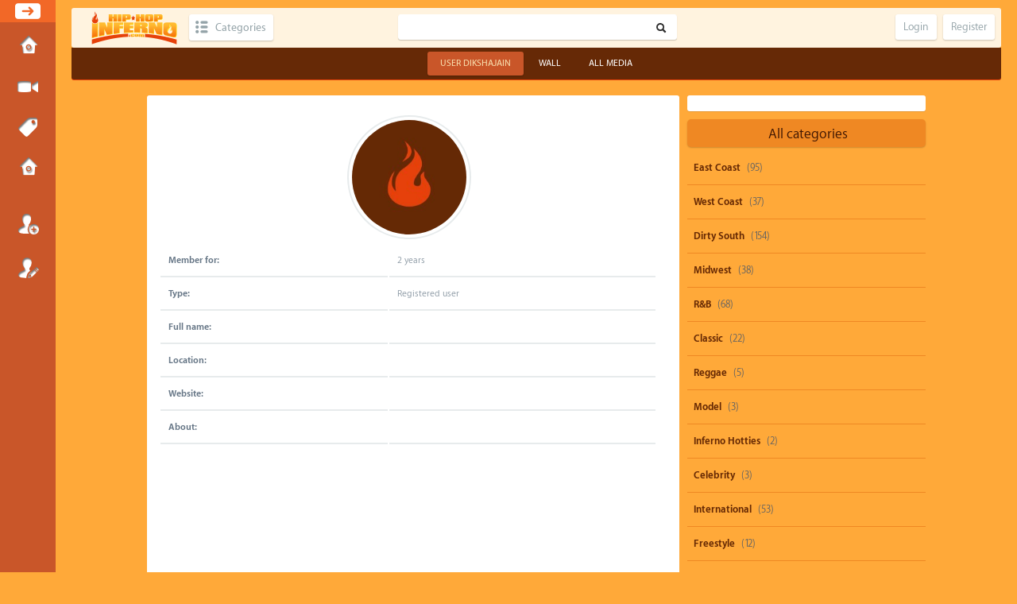

--- FILE ---
content_type: text/html; charset=utf-8
request_url: http://hiphopinferno.com/user/dikshajain
body_size: 5155
content:
<!DOCTYPE html>
<html>
	<!-- Powered by KingMedia -->
	<head>
		<meta http-equiv="content-type" content="text/html; charset=utf-8">
		<title>User dikshajain - HipHopInferno</title>
		<LINK REL="stylesheet" TYPE="text/css" HREF="../king-theme/inferno/king-styles.css?3">
		<LINK REL="stylesheet" TYPE="text/css" HREF="../king-theme/inferno/fonts/fonts.css">
		<LINK REL="stylesheet" TYPE="text/css" HREF="../king-theme/inferno/videoplayer/video-js.css">
		<meta name="viewport" content="width=device-width, initial-scale=1.0">
			<meta name="title" content="HipHopInferno.com - The hottest Hip Hop vlog on the web" />
<meta name="keywords" content="hip hop inferno, hiphopinferno, pyro videos, inferno videos of the day, urban, rap, hip hop, uncut music videos, hip hop music, international hip hop, UK hip hop, Japanese hip hop, rap music, sports highlights, top plays, music rap" />
<meta name="description" content="HipHopInferno.com is hottest Hip-Hop vlog on the web. Your source to everything entertainment & hip hop." />
			<script>
			var qa_root = '..\/';
			var qa_request = 'user\/dikshajain';
			</script>
			<script src="../king-content/jquery-1.7.2.min.js"></script>
			<script src="../king-content/king-page.js?3"></script>
			<script src="../king-content/king-user.js?3"></script>
			
						<script type="text/javascript">
							$(document).ready(function(){
								$(".king-waiting2").hide();
								
								$("#king_livesearch").keyup( function() { 
									var us_username = $(this).val();
									
									if(us_username!="") {
										q2apro_ajaxsearch(us_username);
									}
									else {
										$("#king_live_results").hide();
									}
								});
								
								function q2apro_ajaxsearch(us_username) { 
									$(".king-waiting2").show();
									$.ajax({
										 type: "POST",
										 url: "http://hiphopinferno.com/king_livesearch",
										 data: { ajax:us_username },
										 error: function() { 
											console.log("server: ajax error");
											$("#king_live_results").html("bad bad server...");
											$(".king-waiting2").hide();
										 },
										 success: function(htmldata) {
											$("#king_live_results").show();
											$(".king-waiting2").hide();
											$("#king_live_results").html( htmldata );
										 }
									});
								}
							});
						</script>
					
			<style>
				.king-q-list-item-featured:before {
  content: 'featured';
  width:auto;
  padding:0 8px;
  height:24px;
  line-height:24px;
  color:#fff;
  font-weight:bold;
  font-size:13px;
  background-color: #D63E3D;
  position:absolute;
  right:-5px;
  top:5px;
  border-radius:3px;
  z-index:12;
}

.king-q-list-item-featured {position:relative;}
			</style>
		</head>
		<BODY
			class="king-template-user king-body-js-off"
			>
			<script>
				var b=document.getElementsByTagName('body')[0];
				b.className=b.className.replace('king-body-js-off', 'king-body-js-on');
			</script>
			<DIV CLASS="king-body">
				<input type="checkbox" id="checkbox-menu" class="hide" >
				<header CLASS="king-headerf">
					<label class="icon-menu" for="checkbox-menu"></label>
					<aside class="leftmenu">
						<div class="king-search">
							<form method="get" action="../search">
								
								<input type="text" name="q" value="" class="king-search-field">
								<input type="submit" value=" " class="king-search-button">
							</form>
						</div>
						<DIV CLASS="king-nav-main">
							<ul class="king-nav-main-list">
								<li class="king-nav-main-item king-nav-main-questions">
									<a href="../" class="king-nav-main-link">Home</a>
								</li>
								<li class="king-nav-main-item king-nav-main-video">
									<a href="../video" class="king-nav-main-link">Submit Media</a>
								</li>
								<li class="king-nav-main-item king-nav-main-tag">
									<a href="../tags" class="king-nav-main-link">Tags</a>
								</li>
								<li class="king-nav-main-item king-nav-main-page-submissions">
									<a href="../page-submissions" class="king-nav-main-link">Submissions</a>
								</li>
							</ul>
							<div class="king-nav-main-clear">
							</div>
						</DIV>
						<div class="king-userpanel">
							<ul>
								<li><a class="king-user-login" href="../login">Login</a></li>
								<li><a class="king-user-reg" href="../register">Register</a></li>
							</ul>
						</div>
					</aside>
					<input type="checkbox" id="checkbox-menu2" class="hide">
						<headertop class="king-header-top">
							<DIV CLASS="king-header">
								<div class="king-logo">
									<a href="../" class="king-logo-link" title="HipHopInferno"><img src="http://www.hiphopinferno.com/logo.png" border="0" alt="HipHopInferno"></a>
								</div>
								<div class="king-cat-main">
									<ul><li>
											<a href="../categories" class="king-cat-link">Categories</a>
											<div class="king-cat">
												<ul class="king-nav-cat-list king-nav-cat-list-4">
													<li class="king-nav-cat-item king-nav-cat-all">
														<a href="../" class="king-nav-cat-link king-nav-cat-selected">All categories</a>
													</li>
													<li class="king-nav-cat-item king-nav-cat-east-coast">
														<a href="../east-coast" class="king-nav-cat-link">East Coast</a>
														<span class="king-nav-cat-note">(95)</span>
													</li>
													<li class="king-nav-cat-item king-nav-cat-west-coast">
														<a href="../west-coast" class="king-nav-cat-link">West Coast</a>
														<span class="king-nav-cat-note">(37)</span>
													</li>
													<li class="king-nav-cat-item king-nav-cat-dirty-south">
														<a href="../dirty-south" class="king-nav-cat-link">Dirty South</a>
														<span class="king-nav-cat-note">(154)</span>
													</li>
													<li class="king-nav-cat-item king-nav-cat-midwest">
														<a href="../midwest" class="king-nav-cat-link">Midwest</a>
														<span class="king-nav-cat-note">(38)</span>
													</li>
													<li class="king-nav-cat-item king-nav-cat-r&amp;b">
														<a href="../r%26b" class="king-nav-cat-link">R&amp;B</a>
														<span class="king-nav-cat-note">(68)</span>
													</li>
													<li class="king-nav-cat-item king-nav-cat-classic">
														<a href="../classic" class="king-nav-cat-link">Classic</a>
														<span class="king-nav-cat-note">(22)</span>
													</li>
													<li class="king-nav-cat-item king-nav-cat-reggae">
														<a href="../reggae" class="king-nav-cat-link">Reggae</a>
														<span class="king-nav-cat-note">(5)</span>
													</li>
													<li class="king-nav-cat-item king-nav-cat-Model">
														<a href="../Model" class="king-nav-cat-link">Model</a>
														<span class="king-nav-cat-note">(3)</span>
													</li>
													<li class="king-nav-cat-item king-nav-cat-inferno-hotties">
														<a href="../inferno-hotties" class="king-nav-cat-link">Inferno Hotties</a>
														<span class="king-nav-cat-note">(2)</span>
													</li>
													<li class="king-nav-cat-item king-nav-cat-celebrity">
														<a href="../celebrity" class="king-nav-cat-link">Celebrity</a>
														<span class="king-nav-cat-note">(3)</span>
													</li>
													<li class="king-nav-cat-item king-nav-cat-international">
														<a href="../international" class="king-nav-cat-link">International</a>
														<span class="king-nav-cat-note">(53)</span>
													</li>
													<li class="king-nav-cat-item king-nav-cat-freestyle">
														<a href="../freestyle" class="king-nav-cat-link">Freestyle</a>
														<span class="king-nav-cat-note">(12)</span>
													</li>
													<li class="king-nav-cat-item king-nav-cat-gospel">
														<a href="../gospel" class="king-nav-cat-link">Gospel</a>
														<span class="king-nav-cat-note">(22)</span>
													</li>
													<li class="king-nav-cat-item king-nav-cat-comedy">
														<a href="../comedy" class="king-nav-cat-link">Comedy</a>
														<span class="king-nav-cat-note">(43)</span>
													</li>
													<li class="king-nav-cat-item king-nav-cat-sports">
														<a href="../sports" class="king-nav-cat-link">Sports</a>
														<span class="king-nav-cat-note">(29)</span>
													</li>
													<li class="king-nav-cat-item king-nav-cat-trailer">
														<a href="../trailer" class="king-nav-cat-link">Trailer</a>
														<span class="king-nav-cat-note">(56)</span>
													</li>
													<li class="king-nav-cat-item king-nav-cat-vehicles">
														<a href="../vehicles" class="king-nav-cat-link">Vehicles</a>
														<span class="king-nav-cat-note">(0)</span>
													</li>
													<li class="king-nav-cat-item king-nav-cat-producer">
														<a href="../producer" class="king-nav-cat-link">Producer</a>
														<span class="king-nav-cat-note">(4)</span>
													</li>
													<li class="king-nav-cat-item king-nav-cat-dance">
														<a href="../dance" class="king-nav-cat-link">Dance</a>
														<span class="king-nav-cat-note">(12)</span>
													</li>
													<li class="king-nav-cat-item king-nav-cat-general">
														<a href="../general" class="king-nav-cat-link">General</a>
														<span class="king-nav-cat-note">(131)</span>
													</li>
													<li class="king-nav-cat-item king-nav-cat-fashion">
														<a href="../fashion" class="king-nav-cat-link">Fashion</a>
														<span class="king-nav-cat-note">(7)</span>
													</li>
												</ul>
												<div class="king-nav-cat-clear">
												</div>
											</div>
									</li></ul>
								</div>
								<div class="king-search">
									<form method="get" action="../search">
										
										<input type="text" name="q" value="" class="king-search-field">
										<input type="submit" value=" " class="king-search-button">
									</form>
								</div>
								<DIV CLASS="userpanel">
									<ul>
										<li>
											<a class="reglink" href="../register">Register</a>
										</li>
										<li>
											<label class="reglink" for="checkbox-menu2">Login</label>
										</li>
									</ul>
								</DIV>
							</DIV>
							<label class="modal-backdrop" for="checkbox-menu2"></label>
							<div class="modal-dialog">
				<div class="modal-header">
				<label type="button" class="close" for="checkbox-menu2">&times;</label>
				<h4 class="modal-title">Login</h4>
				</div>
								<div class="modal-body">
									<form action="../login?to=user%2Fdikshajain" method="post">													
							<input type="text" id="king-userid" name="emailhandle" placeholder="Email or Username" >							
							<input type="password" id="king-password" name="password" placeholder="Password" >
							<div id="king-rememberbox"><input type="checkbox" name="remember" id="king-rememberme" value="1">
							<label for="king-rememberme" id="king-remember">Remember</label></div>
							<input type="hidden" name="code" value="0-1769543849-5e29324316f77e7d6d9cd5e4e064db5a99d705fb">
							<input type="submit" value="Sign in" id="king-login" name="dologin" >
							<label type="button" class="closebtn" for="checkbox-menu2">Close</label>
						</form>
								</div>
								<div class="modal-footer">
									<ul class="king-nav-user-list">
										<li class="king-nav-user-item king-nav-user-login">
											<a href="../login?to=user%2Fdikshajain" class="king-nav-user-link">Login</a>
										</li>
										<li class="king-nav-user-item king-nav-user-register">
											<a href="../register?to=user%2Fdikshajain" class="king-nav-user-link">Register</a>
										</li>
									</ul>
									<div class="king-nav-user-clear">
									</div>
								</div>
							</div>
						</headertop>
						<DIV CLASS="king-nav-top">
							<DIV CLASS="king-nav-sub">
								<ul class="king-nav-sub-list">
									<li class="king-nav-sub-item king-nav-sub-profile">
										<a href="../user/dikshajain" class="king-nav-sub-link king-nav-sub-selected">User dikshajain</a>
									</li>
									<li class="king-nav-sub-item king-nav-sub-wall">
										<a href="../user/dikshajain/wall" class="king-nav-sub-link">Wall</a>
									</li>
									<li class="king-nav-sub-item king-nav-sub-questions">
										<a href="../user/dikshajain/allmedia" class="king-nav-sub-link">All Media</a>
									</li>
								</ul>
								<div class="king-nav-sub-clear">
								</div>
							</DIV>
						</DIV>
					</header>
					<DIV class="ads">
						<script type="text/javascript" src="http://osai.co/adserver/adserver.cfm?a=A9852565-0071-27E7-BCCC8D986483A173"></script>
					</DIV>
					<DIV id="king-body-wrapper">
						<DIV CLASS="king-main">
							<input type="checkbox" id="csize" class="hide" >
							<DIV CLASS="leftside">
								<div class="king-part-form-profile">
									<form method="post" action="../user/dikshajain">
										<table class="king-form-wide-table">
											<tbody id="avatar">
												<tr>
													<td class="king-form-tall-data" colspan="3">
														<div class="king-form-tall-image"><a href="../user/dikshajain" class="king-avatar-link"><img src="../?qa=image&amp;qa_blobid=240490504072570222&amp;qa_size=200" width="200" height="200" class="king-avatar-image" alt=""></a></div>
													</td>
												</tr>
											</tbody>
											<tr id="duration">
												<td class="king-form-wide-label">
													Member for:
												</td>
												<td class="king-form-wide-data">
													<span class="king-form-wide-static">2 years</span>
												</td>
											</tr>
											<tr id="level">
												<td class="king-form-wide-label">
													Type:
												</td>
												<td class="king-form-wide-data">
													<span class="king-form-wide-static">Registered user</span>
												</td>
											</tr>
											<tr id="userfield-1">
												<td class="king-form-wide-label">
													Full name:
												</td>
												<td class="king-form-wide-data">
													<span class="king-form-wide-static"></span>
												</td>
											</tr>
											<tr id="userfield-2">
												<td class="king-form-wide-label">
													Location:
												</td>
												<td class="king-form-wide-data">
													<span class="king-form-wide-static"></span>
												</td>
											</tr>
											<tr id="userfield-3">
												<td class="king-form-wide-label">
													Website:
												</td>
												<td class="king-form-wide-data">
													<span class="king-form-wide-static"></span>
												</td>
											</tr>
											<tr id="userfield-4">
												<td class="king-form-wide-label" style="vertical-align:top;">
													About:
												</td>
												<td class="king-form-wide-data">
													<span class="king-form-wide-static"></span>
												</td>
											</tr>
										</table>
									</form>
								</div>
								<div class="king-part-form-activity">
									<h2><a name="activity">Activity by dikshajain</a></h2>
									<table class="king-form-wide-table">
										<tr id="points">
											<td class="king-form-wide-label">
												Score:
											</td>
											<td class="king-form-wide-data">
												<span class="king-form-wide-static"><span class="king-uf-user-points">420</span> points (ranked #<span class="king-uf-user-rank">22</span>)</span>
											</td>
										</tr>
										<tr id="questions">
											<td class="king-form-wide-label">
												Media:
											</td>
											<td class="king-form-wide-data">
												<span class="king-form-wide-static"><span class="king-uf-user-q-posts">0</span></span>
											</td>
										</tr>
										<tr id="answers">
											<td class="king-form-wide-label">
												Comments:
											</td>
											<td class="king-form-wide-data">
												<span class="king-form-wide-static"><span class="king-uf-user-a-posts">8</span></span>
											</td>
										</tr>
										<tr id="comments">
											<td class="king-form-wide-label">
												Replies:
											</td>
											<td class="king-form-wide-data">
												<span class="king-form-wide-static"><span class="king-uf-user-c-posts">0</span></span>
											</td>
										</tr>
										<tr id="votedon">
											<td class="king-form-wide-label">
												Voted on:
											</td>
											<td class="king-form-wide-data">
												<span class="king-form-wide-static"><span class="king-uf-user-q-votes">0</span> Media, <span class="king-uf-user-a-votes">0</span> Comments</span>
											</td>
										</tr>
										<tr id="votegave">
											<td class="king-form-wide-label">
												Gave out:
											</td>
											<td class="king-form-wide-data">
												<span class="king-form-wide-static"><span class="king-uf-user-upvotes">0</span> up votes, <span class="king-uf-user-downvotes">0</span> down votes</span>
											</td>
										</tr>
										<tr id="votegot">
											<td class="king-form-wide-label">
												Received:
											</td>
											<td class="king-form-wide-data">
												<span class="king-form-wide-static"><span class="king-uf-user-upvoteds">0</span> up votes, <span class="king-uf-user-downvoteds">0</span> down votes</span>
											</td>
										</tr>
									</table>
								</div>
							</DIV>
							<DIV CLASS="solyan">
								<div class="king-sidepanel">
									<div class="king-sidebar">
										<script type="text/javascript" src="http://osai.co/adserver/adserver.cfm?a=C1667933-C72B-C804-CA6F5BA705E9F0A7"></script>
									</div>
									
									<ul class="king-nav-cat-list king-nav-cat-list-1">
										<li class="king-nav-cat-item king-nav-cat-all">
											<a href="../" class="king-nav-cat-link king-nav-cat-selected">All categories</a>
										</li>
										<li class="king-nav-cat-item king-nav-cat-east-coast">
											<a href="../east-coast" class="king-nav-cat-link">East Coast</a>
											<span class="king-nav-cat-note">(95)</span>
										</li>
										<li class="king-nav-cat-item king-nav-cat-west-coast">
											<a href="../west-coast" class="king-nav-cat-link">West Coast</a>
											<span class="king-nav-cat-note">(37)</span>
										</li>
										<li class="king-nav-cat-item king-nav-cat-dirty-south">
											<a href="../dirty-south" class="king-nav-cat-link">Dirty South</a>
											<span class="king-nav-cat-note">(154)</span>
										</li>
										<li class="king-nav-cat-item king-nav-cat-midwest">
											<a href="../midwest" class="king-nav-cat-link">Midwest</a>
											<span class="king-nav-cat-note">(38)</span>
										</li>
										<li class="king-nav-cat-item king-nav-cat-r&amp;b">
											<a href="../r%26b" class="king-nav-cat-link">R&amp;B</a>
											<span class="king-nav-cat-note">(68)</span>
										</li>
										<li class="king-nav-cat-item king-nav-cat-classic">
											<a href="../classic" class="king-nav-cat-link">Classic</a>
											<span class="king-nav-cat-note">(22)</span>
										</li>
										<li class="king-nav-cat-item king-nav-cat-reggae">
											<a href="../reggae" class="king-nav-cat-link">Reggae</a>
											<span class="king-nav-cat-note">(5)</span>
										</li>
										<li class="king-nav-cat-item king-nav-cat-Model">
											<a href="../Model" class="king-nav-cat-link">Model</a>
											<span class="king-nav-cat-note">(3)</span>
										</li>
										<li class="king-nav-cat-item king-nav-cat-inferno-hotties">
											<a href="../inferno-hotties" class="king-nav-cat-link">Inferno Hotties</a>
											<span class="king-nav-cat-note">(2)</span>
										</li>
										<li class="king-nav-cat-item king-nav-cat-celebrity">
											<a href="../celebrity" class="king-nav-cat-link">Celebrity</a>
											<span class="king-nav-cat-note">(3)</span>
										</li>
										<li class="king-nav-cat-item king-nav-cat-international">
											<a href="../international" class="king-nav-cat-link">International</a>
											<span class="king-nav-cat-note">(53)</span>
										</li>
										<li class="king-nav-cat-item king-nav-cat-freestyle">
											<a href="../freestyle" class="king-nav-cat-link">Freestyle</a>
											<span class="king-nav-cat-note">(12)</span>
										</li>
										<li class="king-nav-cat-item king-nav-cat-gospel">
											<a href="../gospel" class="king-nav-cat-link">Gospel</a>
											<span class="king-nav-cat-note">(22)</span>
										</li>
										<li class="king-nav-cat-item king-nav-cat-comedy">
											<a href="../comedy" class="king-nav-cat-link">Comedy</a>
											<span class="king-nav-cat-note">(43)</span>
										</li>
										<li class="king-nav-cat-item king-nav-cat-sports">
											<a href="../sports" class="king-nav-cat-link">Sports</a>
											<span class="king-nav-cat-note">(29)</span>
										</li>
										<li class="king-nav-cat-item king-nav-cat-trailer">
											<a href="../trailer" class="king-nav-cat-link">Trailer</a>
											<span class="king-nav-cat-note">(56)</span>
										</li>
										<li class="king-nav-cat-item king-nav-cat-vehicles">
											<a href="../vehicles" class="king-nav-cat-link">Vehicles</a>
											<span class="king-nav-cat-note">(0)</span>
										</li>
										<li class="king-nav-cat-item king-nav-cat-producer">
											<a href="../producer" class="king-nav-cat-link">Producer</a>
											<span class="king-nav-cat-note">(4)</span>
										</li>
										<li class="king-nav-cat-item king-nav-cat-dance">
											<a href="../dance" class="king-nav-cat-link">Dance</a>
											<span class="king-nav-cat-note">(12)</span>
										</li>
										<li class="king-nav-cat-item king-nav-cat-general">
											<a href="../general" class="king-nav-cat-link">General</a>
											<span class="king-nav-cat-note">(131)</span>
										</li>
										<li class="king-nav-cat-item king-nav-cat-fashion">
											<a href="../fashion" class="king-nav-cat-link">Fashion</a>
											<span class="king-nav-cat-note">(7)</span>
										</li>
									</ul>
									<div class="king-nav-cat-clear">
									</div>
									<div class="king-widgets-side king-widgets-side-bottom">
										<div class="king-widget-side king-widget-side-bottom">
											<DIV CLASS="headerb">
												<div class="tagcloud">
													<h2 style="margin-top:0; padding-top:0;">
														Popular tags
													</h2>
													<a href="../tag/snoop-dogg" >snoop-dogg</a>
													<a href="../tag/parody" >parody</a>
													<a href="../tag/beyonce" >beyonce</a>
													<a href="../tag/50-cent" >50-cent</a>
													<a href="../tag/shawty-boy" >shawty-boy</a>
													<a href="../tag/rihanna" >rihanna</a>
													<a href="../tag/ti" >ti</a>
													<a href="../tag/drake" >drake</a>
													<a href="../tag/juicy-j" >juicy-j</a>
													<a href="../tag/nicki-minaj" >nicki-minaj</a>
													<a href="../tag/dolo-b" >dolo-b</a>
													<a href="../tag/michael-brown" >michael-brown</a>
													<a href="../tag/big-krit" >big-krit</a>
													<a href="../tag/heavy-d" >heavy-d</a>
													<a href="../tag/rick-ross" >rick-ross</a>
													<a href="../tag/burna-boy" >burna-boy</a>
													<a href="../tag/casino-gwaup" >casino-gwaup</a>
													<a href="../tag/michael-jackson" >michael-jackson</a>
													<a href="../tag/biggie" >biggie</a>
													<a href="../tag/remix" >remix</a>
												</div>
											</div>
										</div>
									</div>
									
								</div>
								
							</DIV>
						</DIV> <!-- END king-main -->
						
						<div class="king-footer">
							<ul class="king-nav-footer-list">
								<li class="king-nav-footer-item king-nav-footer-feedback">
									<a href="../feedback" class="king-nav-footer-link">Send feedback</a>
								</li>
								<li class="king-nav-footer-item king-nav-footer-dmca">
									<a href="../dmca" class="king-nav-footer-link">DMCA</a>
								</li>
								<li class="king-nav-footer-item king-nav-footer-privacy-policy">
									<a href="../privacy-policy" class="king-nav-footer-link">Privacy Policy</a>
								</li>
								<li class="king-nav-footer-item king-nav-footer-ovsa">
									<a href="../ovsa" class="king-nav-footer-link">OVSA</a>
								</li>
								<li class="king-nav-footer-item king-nav-footer-page-advertisements">
									<a href="../page-advertisements" class="king-nav-footer-link">Advertisements</a>
								</li>
								<li class="king-nav-footer-item king-nav-footer-submissions">
									<a href="../submissions" class="king-nav-footer-link">Submissions</a>
								</li>
							</ul>
							<div class="king-nav-footer-clear">
							</div>
							<title></title>
							<DIV CLASS="king-attribution">
								2013 ©  <A HREF="/">HipHopInferno</A> | All rights reserved
							</DIV>
							<ul class="socialicons">                
                <li class="facebook"><a href="#" target="_blank" title="Join our Facebook page!"> </a></li>
                <li class="twitter"><a href="#" target="_blank" title="Follow us on Twitter!"> </a></li>
				<li class="googleplus"><a href="#" target="_blank" title="Follow us on Google+!"> </a></li>
				<li class="youtube"><a href="#" target="_blank" title="Follow us on Youtube !"> </a></li>
				<li class="pinterest"><a href="#" target="_blank" title="Follow us on Pinterest!"> </a></li>
            </ul>
							<div class="king-footer-clear">
							</div>
						</div> <!-- END king-footer -->
						
					</DIV>
				</DIV>
				<div style="position:absolute; left:-9999px; top:-9999px;">
					<span id="king-waiting-template" class="king-waiting"></span>
				</div>
				<div id="fb-root"></div>
				<script>(function(d, s, id) {
  var js, fjs = d.getElementsByTagName(s)[0];
  if (d.getElementById(id)) return;
  js = d.createElement(s); js.id = id;
  js.src = "//connect.facebook.net/en_US/sdk.js#xfbml=1&version=v2.4";
  fjs.parentNode.insertBefore(js, fjs);
}(document, 'script', 'facebook-jssdk'));</script>
				<script src="../king-theme/inferno/bootstrap.js"></script>
				<script src="../king-theme/inferno/videoplayer/video.js"></script>
				<script>
			videojs.options.flash.swf = "../king-theme/inferno/videoplayer/video-js.swf";
			</script>
				<script src="../king-theme/inferno/jquery.sticky.js"></script>
				<script>$(function() {
			if ((window.self != window.top) && (window.frameElement.id=="idIframe")) {
			$(document.body).addClass("in-iframe");
			}
			});</script>
			</BODY>
			<!-- Powered by KingMedia -->
		</html>
<!--
It's no big deal, but your HTML could not be indented properly. To fix, please:
1. Use this->output() to output all HTML.
2. Balance all paired tags like <td>...</td> or <div>...</div>.
3. Use a slash at the end of unpaired tags like <img/> or <input/>.
Thanks!
-->
